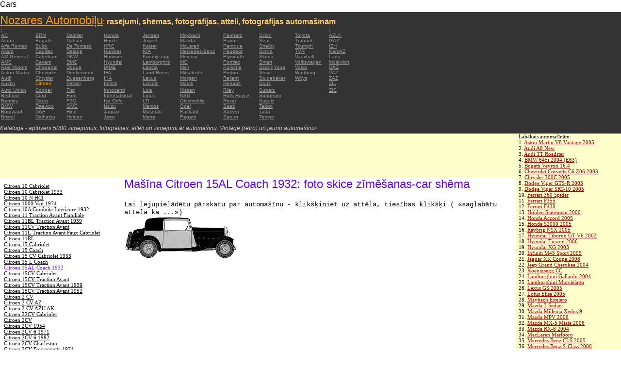

--- FILE ---
content_type: text/html; charset=UTF-8
request_url: https://autoautomobiles.narod.ru/latushskij/citroen/Citroen-15AL-Coach-1932/
body_size: 8254
content:

	<script type="text/javascript">new Image().src = "//counter.yadro.ru/hit;narodadst1?r"+escape(document.referrer)+(screen&&";s"+screen.width+"*"+screen.height+"*"+(screen.colorDepth||screen.pixelDepth))+";u"+escape(document.URL)+";"+Date.now();</script>
	<script type="text/javascript">new Image().src = "//counter.yadro.ru/hit;narod_desktop_ad?r"+escape(document.referrer)+(screen&&";s"+screen.width+"*"+screen.height+"*"+(screen.colorDepth||screen.pixelDepth))+";u"+escape(document.URL)+";"+Date.now();</script><script type="text/javascript" src="//autoautomobiles.narod.ru/.s/src/jquery-3.3.1.min.js"></script><script type="text/javascript" src="//s256.ucoz.net/cgi/uutils.fcg?a=uSD&ca=2&ug=999&isp=0&r=0.374250382400124"></script>
<html><head>
<title>Mašīna  Citroen 15AL Coach 1932: attēlu sīktēlu tēlu skaitlis zīmēšanas bildes schematize automašīnas</title>
<meta name="description" content="Direktorijs - aptuveni 5000 automašīnām">
<style type="text/css">
<!--
body {
	margin: 0px;
	font-family: Arial, Helvetica, sans-serif;
	color: #000000;
}
a:link {
	color: #999999;
}
a:visited {
	color: #666666;
}
a:hover {
	text-decoration: none;
	color: #FF9900;
}
.menu2 a:link {
	color: #000000;
}
.menu2 a:visited {
	color: #999999;
}
.menu2 a:hover {
	text-decoration: none;
	color: #6600FF;
}
.company a:link {
	color: #0066CC;
}
.company a:visited {
	color: #6600FF;
	text-decoration: none;
}
.company a:hover {
	text-decoration: none;
	color: #6600FF;
}
.best-avto a:link {
	color: #990000;
}
.best-avto a:visited {
	color: #FF9900;
}
.best-avto a:hover {
	text-decoration: none;
	color: #990000;
}
.menu1 {
	font-size: 10px;
	font-family: Verdana, Arial, Helvetica, sans-serif;
	padding-left: 2px;
	background-color: #333333;
	color: #FF9900;
}
.menu2 {
	font-family: "Times New Roman", Times, serif;
	padding-left: 8px;
	width: 230px;
	font-size: 11px;
	color: #6600FF;
}
.copy {
	font-family: Verdana, Arial, Helvetica, sans-serif;
	font-size: 10px;
	padding: 4px;
	font-style: italic;
}
h2 {
	font-family: Arial, Helvetica, sans-serif;
	font-weight: 100;
	color: #6600FF;
}
.skachatj {
	font-family: "Courier New", Courier, monospace;
	font-size: 14px;
}
em {
	font-size: 12px;
	color: #CCCCCC;
}
textarea {
	font-family: Verdana, Arial, Helvetica, sans-serif;
	font-size: 10px;
	height: 88px;
	width: 170px;
	margin: 0px;
	padding: 0px;
	background-color: #D1D1E9;
}
.company {
	font-family: Arial, Helvetica, sans-serif;
	font-size: 16px;
}
.best-avto {
	font-family: Tahoma;
	font-size: 11px;
	padding-left: 5px;
}
-->
</style>
</head>

<body>
<table width="100%" height="100%" border="0" cellspacing="0" cellpadding="0">
  <tr>
    <td height="25" colspan="3" align="left" valign="top">
      <table width="100%" border="0" cellspacing="0" cellpadding="0">
        <tr>
          <td>Cars&nbsp;</td>
          <td><script type="text/javascript"><!--
google_ad_client = "pub-5537897043066332";
/* 728x15, 12.05.09, r01 */
google_ad_slot = "8016383170";
google_ad_width = 728;
google_ad_height = 15;
//-->
</script>
<script type="text/javascript"
src="http://pagead2.googlesyndication.com/pagead/show_ads.js">
</script>&nbsp;</td>
        </tr>
      </table>      </td>
  </tr>
  <tr>
    <td height="250" colspan="3" align="left" valign="top">
	
	<table width="100%" height="250" border="0" cellspacing="0" cellpadding="0">
      <tr>
        <td width="800" bgcolor="#333333"><a href="/latushskij/" title="Nozares Automobiļu: rasējumi, shēmas, fotogrāfijas, attēli, fotogrāfijas automašīnām"><font size="+2" color="#FF9900">Nozares Automobiļu</font></a><font color="#FFCC66">: <strong>rasējumi, shēmas, fotogrāfijas, attēli, fotogrāfijas automašīnām</strong></font>
		  <table width="800" border="0" cellspacing="0" cellpadding="0">
          <tr>
            <td colspan="9" align="left" valign="top" class="menu1">:</td>
            <td align="left" valign="top" class="menu1">: </td>
          </tr>
          <tr>
            <td width="73" align="left" valign="top" class="menu1"><a href="/latushskij/ac/" title="Auto Brands AC">AC</a></td>
            <td width="64" align="left" valign="top" class="menu1"><a href="/latushskij/brm/" title="Auto Brands BRM">BRM</a></td>
            <td width="76" align="left" valign="top" class="menu1"><a href="/latushskij/daimler/" title="Auto Brands Daimler">Daimler</a></td>
            <td width="79" align="left" valign="top" class="menu1"><a href="/latushskij/honda/" title="Auto Brands Honda">Honda</a></td>
            <td width="76" align="left" valign="top" class="menu1"><a href="/latushskij/jensen/" title="Auto Brands Jensen">Jensen</a></td>
            <td width="89" align="left" valign="top" class="menu1"><a href="/latushskij/maybach/" title="Auto Brands Maybach">Maybach</a></td>
            <td width="74" align="left" valign="top" class="menu1"><a href="/latushskij/panhard/" title="Auto Brands Panhard">Panhard</a></td>
            <td width="73" align="left" valign="top" class="menu1"><a href="/latushskij/scion/" title="Auto Brands Scion">Scion</a></td>
            <td width="69" align="left" valign="top" class="menu1"><a href="/latushskij/toyota/"  title="Auto Brands Toyota">Toyota</a></td>
            <td width="127" align="left" valign="top" class="menu1"><a href="/latushskij/azlk/" title="Auto Brands AZLK">AZLK</a></td>
          </tr>
          <tr>
            <td width="73" align="left" valign="top" class="menu1"><a href="/latushskij/acura/" title="Auto Brands Acura">Acura</a></td>
            <td width="64" align="left" valign="top" class="menu1"><a href="/latushskij/bugatti/" title="Auto Brands Bugatti">Bugatti</a></td>
            <td width="76" align="left" valign="top" class="menu1"><a href="/latushskij/datsun/" title="Auto Brands Datsun">Datsun</a></td>
            <td width="79" align="left" valign="top" class="menu1"><a href="/latushskij/horch/" title="Auto Brands Horch">Horch</a></td>
            <td width="76" align="left" valign="top" class="menu1"><a href="/latushskij/jowett/" title="Auto Brands Jowett">Jowett</a></td>
            <td width="89" align="left" valign="top" class="menu1"><a href="/latushskij/mazda/" title="Auto Brands Mazda">Mazda</a></td>
            <td width="74" align="left" valign="top" class="menu1"><a href="/latushskij/panoz/" title="Auto Brands Panoz">Panoz</a></td>
            <td width="73" align="left" valign="top" class="menu1"><a href="/latushskij/seat/"  title="Auto Brands Seat">Seat</a></td>
            <td width="69" align="left" valign="top" class="menu1"><a href="/latushskij/trabant/" title="Auto Brands Trabant">Trabant</a></td>
            <td width="127" align="left" valign="top" class="menu1"><a href="/latushskij/gaz/" title="Auto Brands GAZ">GAZ</a></td>
          </tr>
          <tr>
            <td width="73" align="left" valign="top" class="menu1"><a href="/latushskij/alfa-romeo/" title="Auto Brands Alfa Romeo">Alfa Romeo</a></td>
            <td width="64" align="left" valign="top" class="menu1"><a href="/latushskij/buick/" title="Auto Brands Buick">Buick</a></td>
            <td width="76" align="left" valign="top" class="menu1"><a href="/latushskij/de-tomaso/" title="Auto Brands De   Tomaso">De   Tomaso</a></td>
            <td width="79" align="left" valign="top" class="menu1"><a href="/latushskij/hrg/" title="Auto Brands HRG">HRG</a></td>
            <td width="76" align="left" valign="top" class="menu1"><a href="/latushskij/kaiser/" title="Auto Brands Kaiser">Kaiser</a></td>
            <td width="89" align="left" valign="top" class="menu1"><a href="/latushskij/mclaren/"  title="Auto Brands McLaren">McLaren</a></td>
            <td width="74" align="left" valign="top" class="menu1"><a href="/latushskij/perodua/" title="Auto Brands Perodua">Perodua</a></td>
            <td width="73" align="left" valign="top" class="menu1"><a href="/latushskij/shelby/" title="Auto Brands Shelby">Shelby</a></td>
            <td width="69" align="left" valign="top" class="menu1"><a href="/latushskij/triumph/" title="Auto Brands Triumph">Triumph</a></td>
            <td width="127" align="left" valign="top" class="menu1"><a href="/latushskij/izh/" title="Auto Brands IZH">IZH</a></td>
          </tr>
          <tr>
            <td width="73" align="left" valign="top" class="menu1"><a href="/latushskij/allard/" title="Auto Brands Allard">Allard</a></td>
            <td width="64" align="left" valign="top" class="menu1"><a href="/latushskij/cadillac/" title="Auto Brands Cadillac">Cadillac</a></td>
            <td width="76" align="left" valign="top" class="menu1"><a href="/latushskij/delage/" title="Auto Brands Delage">Delage</a></td>
            <td width="79" align="left" valign="top" class="menu1"><a href="/latushskij/humber/" title="Auto Brands Humber">Humber</a></td>
            <td width="76" align="left" valign="top" class="menu1"><a href="/latushskij/kia/" title="Auto Brands KIA">KIA</a></td>
            <td width="89" align="left" valign="top" class="menu1"><a href="/latushskij/mercedes-benz/" title="Auto Brands Mercedes-Benz">Mercedes-Benz</a></td>
            <td width="74" align="left" valign="top" class="menu1"><a href="/latushskij/peugeot/" title="Auto Brands Peugeot">Peugeot</a></td>
            <td width="73" align="left" valign="top" class="menu1"><a href="/latushskij/simca/" title="Auto Brands Simca">Simca</a></td>
            <td width="69" align="left" valign="top" class="menu1"><a href="/latushskij/tvr/" title="Auto Brands TVR">TVR</a></td>
            <td width="127" align="left" valign="top" class="menu1"><a href="/latushskij/kamaz/" title="Auto Brands KamAZ">KamAZ</a></td>
          </tr>
          <tr>
            <td width="73" align="left" valign="top" class="menu1"><a href="/latushskij/am-general/" title="Auto Brands AM   General">AM   General</a></td>
            <td width="64" align="left" valign="top" class="menu1"><a href="/latushskij/caterham/" title="Auto Brands Caterham">Caterham</a></td>
            <td width="76" align="left" valign="top" class="menu1"><a href="/latushskij/dkw/" title="Auto Brands DKW">DKW</a></td>
            <td width="79" align="left" valign="top" class="menu1"><a href="/latushskij/hummer/" title="Auto Brands Hummer">Hummer</a></td>
            <td width="76" align="left" valign="top" class="menu1"><a href="/latushskij/koenigsegg/" title="Auto Brands Koenigsegg">Koenigsegg</a></td>
            <td width="89" align="left" valign="top" class="menu1"><a href="/latushskij/mercury/" title="Auto Brands Mercury">Mercury</a></td>
            <td width="74" align="left" valign="top" class="menu1"><a href="/latushskij/plymouth/" title="Auto Brands Plymouth">Plymouth</a></td>
            <td width="73" align="left" valign="top" class="menu1"><a href="/latushskij/skoda/" title="Auto Brands Skoda">Skoda</a></td>
            <td width="69" align="left" valign="top" class="menu1"><a href="/latushskij/vauxhall/" title="Auto Brands Vauxhall">Vauxhall</a></td>
            <td width="127" align="left" valign="top" class="menu1"><a href="/latushskij/lada/" title="Auto Brands Lada">Lada</a></td>
          </tr>
          <tr>
            <td width="73" align="left" valign="top" class="menu1"><a href="/latushskij/amc/" title="Auto Brands AMC">AMC</a></td>
            <td width="64" align="left" valign="top" class="menu1"><a href="/latushskij/cavaro/" title="Auto Brands Cavaro">Cavaro</a></td>
            <td width="76" align="left" valign="top" class="menu1"><a href="/latushskij/dmc/" title="Auto Brands DMC">DMC</a></td>
            <td width="79" align="left" valign="top" class="menu1"><a href="/latushskij/hyundai/" title="Auto Brands Hyundai">Hyundai</a></td>
            <td width="76" align="left" valign="top" class="menu1"><a href="/latushskij/lamborghini/" title="Auto Brands Lamborghini">Lamborghini</a></td>
            <td width="89" align="left" valign="top" class="menu1"><a href="/latushskij/mg/" title="Auto Brands MG">MG</a></td>
            <td width="74" align="left" valign="top" class="menu1"><a href="/latushskij/pontiac/" title="Auto Brands Pontiac">Pontiac</a></td>
            <td width="73" align="left" valign="top" class="menu1"><a href="/latushskij/smart/" title="Auto Brands Smart">Smart</a></td>
            <td width="69" align="left" valign="top" class="menu1"><a href="/latushskij/volkswagen/" title="Auto Brands Volkswagen">Volkswagen</a></td>
            <td width="127" align="left" valign="top" class="menu1"><a href="/latushskij/moskvich/" title="Auto Brands Moskvich">Moskvich</a></td>
          </tr>
          <tr>
            <td width="73" align="left" valign="top" class="menu1"><a href="/latushskij/asia-motors/" title="Auto Brands Asia   Motors">Asia   Motors</a></td>
            <td width="64" align="left" valign="top" class="menu1"><a href="/latushskij/chaparral/" title="Auto Brands Chaparral">Chaparral</a></td>
            <td width="76" align="left" valign="top" class="menu1"><a href="/latushskij/dodge/" title="Auto Brands Dodge">Dodge</a></td>
            <td width="79" align="left" valign="top" class="menu1"><a href="/latushskij/iame/" title="Auto Brands IAME">IAME</a></td>
            <td width="76" align="left" valign="top" class="menu1"><a href="/latushskij/lancia/" title="Auto Brands Lancia">Lancia</a></td>
            <td width="89" align="left" valign="top" class="menu1"><a href="/latushskij/mini/" title="Auto Brands Mini">Mini</a></td>
            <td width="74" align="left" valign="top" class="menu1"><a href="/latushskij/porsche/" title="Auto Brands Porsche">Porsche</a></td>
            <td width="73" align="left" valign="top" class="menu1"><a href="/latushskij/ssangyong/" title="Auto Brands SsangYong">SsangYong</a></td>
            <td width="69" align="left" valign="top" class="menu1"><a href="/latushskij/volvo/" title="Auto Brands Volvo">Volvo</a></td>
            <td width="127" align="left" valign="top" class="menu1"><a href="/latushskij/uaz/" title="Auto Brands UAZ">UAZ</a></td>
          </tr>
          <tr>
            <td width="73" align="left" valign="top" class="menu1"><a href="/latushskij/aston-martin/" title="Auto Brands Aston Martin">Aston   Martin</a></td>
            <td width="64" align="left" valign="top" class="menu1"><a href="/latushskij/chevrolet/" title="Auto Brands Chevrolet ">Chevrolet</a></td>
            <td width="76" align="left" valign="top" class="menu1"><a href="/latushskij/donkervoort/" title="Auto Brands Donkervoort">Donkervoort</a></td>
            <td width="79" align="left" valign="top" class="menu1"><a href="/latushskij/ifa/" title="Auto Brands IFA">IFA</a></td>
            <td width="76" align="left" valign="top" class="menu1"><a href="/latushskij/land-rover/" title="Auto Brands Land Rover">Land   Rover</a></td>
            <td width="89" align="left" valign="top" class="menu1"><a href="/latushskij/mitsubishi/" title="Auto Brands Mitsubishi">Mitsubishi</a></td>
            <td width="74" align="left" valign="top" class="menu1"><a href="/latushskij/proton/" title="Auto Brands Proton">Proton</a></td>
            <td width="73" align="left" valign="top" class="menu1"><a href="/latushskij/steyr/" title="Auto Brands Steyr">Steyr</a></td>
            <td width="69" align="left" valign="top" class="menu1"><a href="/latushskij/wartburg/" title="Auto Brands Wartburg">Wartburg</a></td>
            <td width="127" align="left" valign="top" class="menu1"><a href="/latushskij/vaz/" title="Auto Brands VAZ">VAZ</a></td>
          </tr>
          <tr>
            <td width="73" align="left" valign="top" class="menu1"><a href="/latushskij/audi/" title="Auto Brands Audi">Audi</a></td>
            <td width="64" align="left" valign="top" class="menu1"><a href="/latushskij/chrysler/" title="Auto Brands Chrysler">Chrysler</a></td>
            <td width="76" align="left" valign="top" class="menu1"><a href="/latushskij/duesenberg/" title="Auto Brands Duesenberg">Duesenberg</a></td>
            <td width="79" align="left" valign="top" class="menu1"><a href="/latushskij/ika/" title="Auto Brands IKA">IKA</a></td>
            <td width="76" align="left" valign="top" class="menu1"><a href="/latushskij/lexus/" title="Auto Brands Lexus">Lexus</a></td>
            <td width="89" align="left" valign="top" class="menu1"><a href="/latushskij/morgan/" title="Auto Brands Morgan">Morgan</a></td>
            <td width="74" align="left" valign="top" class="menu1"><a href="/latushskij/reliant/" title="Auto Brands Reliant">Reliant</a></td>
            <td width="73" align="left" valign="top" class="menu1"><a href="/latushskij/studebaker/" title="Auto Brands Studebaker">Studebaker</a></td>
            <td width="69" align="left" valign="top" class="menu1"><a href="/latushskij/willys/" title="Auto Brands Willys">Willys</a></td>
            <td width="127" align="left" valign="top" class="menu1"><a href="/latushskij/zaz/" title="Auto Brands ZAZ">ZAZ</a></td>
          </tr>
          <tr>
            <td width="73" height="14" align="left" valign="top" class="menu1"><a href="/latushskij/austin/" title="Auto Brands Austin">Austin</a></td>
            <td width="64" align="left" valign="top" class="menu1">Citroen</td>
            <td width="76" align="left" valign="top" class="menu1"><a href="/latushskij/ferrari/" title="Auto Brands Ferrari">Ferrari</a></td>
            <td width="79" align="left" valign="top" class="menu1"><a href="/latushskij/infiniti/" title="Auto Brands Infiniti">Infiniti</a></td>
            <td width="76" align="left" valign="top" class="menu1"><a href="/latushskij/lincoln/" title="Auto Brands Lincoln">Lincoln</a></td>
            <td width="89" align="left" valign="top" class="menu1"><a href="/latushskij/morris/" title="Auto Brands Morris">Morris</a></td>
            <td width="74" align="left" valign="top" class="menu1"><a href="/latushskij/renault/" title="Auto Brands Renault">Renault</a></td>
            <td width="73" align="left" valign="top" class="menu1"><a href="/latushskij/stutz/" title="Auto Brands Stutz">Stutz</a></td>
            <td align="left" valign="top"></td>
            <td width="127" align="left" valign="top" class="menu1"><a href="/latushskij/zil/" title="Auto Brands ZIL">ZIL</a></td>
          </tr>
          <tr>
            <td width="73" align="left" valign="top" class="menu1"><a href="/latushskij/auto-union/" title="Auto Brands Auto   Union">Auto   Union</a></td>
            <td width="64" align="left" valign="top" class="menu1"><a href="/latushskij/cooper/" title="Auto Brands Cooper ">Cooper</a></td>
            <td width="76" align="left" valign="top" class="menu1"><a href="/latushskij/fiat/" title="Auto Brands Fiat">Fiat</a></td>
            <td width="79" align="left" valign="top" class="menu1"><a href="/latushskij/innocenti/" title="Auto Brands Innocenti">Innocenti</a></td>
            <td width="76" align="left" valign="top" class="menu1"><a href="/latushskij/lola/" title="Auto Brands Lola">Lola</a></td>
            <td width="89" align="left" valign="top" class="menu1"><a href="/latushskij/nissan/" title="Auto Brands Nissan">Nissan</a></td>
            <td width="74" align="left" valign="top" class="menu1"><a href="/latushskij/riley/" title="Auto Brands Riley">Riley</a></td>
            <td width="73" align="left" valign="top" class="menu1"><a href="/latushskij/subaru/" title="Auto Brands Subaru">Subaru</a></td>
            <td align="left" valign="top"></td>
            <td width="127" align="left" valign="top" class="menu1"><a href="/latushskij/zis/" title="Auto Brands ZIS">ZIS</a></td>
          </tr>
          <tr>
            <td width="73" align="left" valign="top" class="menu1"><a href="/latushskij/bedford/" title="Auto Brands Bedford">Bedford</a></td>
            <td width="64" align="left" valign="top" class="menu1"><a href="/latushskij/cord/" title="Auto Brands Cord">Cord</a></td>
            <td width="76" align="left" valign="top" class="menu1"><a href="/latushskij/ford/" title="Auto Brands Ford">Ford</a></td>
            <td width="79" align="left" valign="top" class="menu1"><a href="/latushskij/international/" title="Auto Brands International">International</a></td>
            <td width="76" align="left" valign="top" class="menu1"><a href="/latushskij/lotus/" title="Auto Brands Lotus">Lotus</a></td>
            <td width="89" align="left" valign="top" class="menu1"><a href="/latushskij/nsu/" title="Auto Brands NSU">NSU</a></td>
            <td width="74" align="left" valign="top" class="menu1"><a href="/latushskij/rolls_royce/" title="Auto Brands Rolls-Royce">Rolls-Royce</a></td>
            <td width="73" align="left" valign="top" class="menu1"><a href="/latushskij/sunbeam/" title="Auto Brands Sunbeam">Sunbeam</a></td>
            <td align="left" valign="top"></td>
            <td align="left" valign="top"></td>
          </tr>
          <tr>
            <td width="73" align="left" valign="top" class="menu1"><a href="/latushskij/bentley/" title="Auto Brands Bentley">Bentley</a></td>
            <td width="64" align="left" valign="top" class="menu1"><a href="/latushskij/dacia/" title="Auto Brands Dacia">Dacia</a></td>
            <td width="76" align="left" valign="top" class="menu1"><a href="/latushskij/fso/" title="Auto Brands FSO">FSO</a></td>
            <td width="79" align="left" valign="top" class="menu1"><a href="/latushskij/iso-grifo/" title="Auto Brands Iso   Grifo">Iso   Grifo</a></td>
            <td width="76" align="left" valign="top" class="menu1"><a href="/latushskij/london-taxi/" title="Auto Brands LTI">LTI</a></td>
            <td width="89" align="left" valign="top" class="menu1"><a href="/latushskij/oldsmobile/" title="Auto Brands Oldsmobile">Oldsmobile</a></td>
            <td width="74" align="left" valign="top" class="menu1"><a href="/latushskij/rover/" title="Auto Brands Rover">Rover</a></td>
            <td width="73" align="left" valign="top" class="menu1"><a href="/latushskij/suzuki/" title="Auto Brands Suzuki">Suzuki</a></td>
            <td align="left" valign="top"></td>
            <td align="left" valign="top"></td>
          </tr>
          <tr>
            <td width="73" align="left" valign="top" class="menu1"><a href="/latushskij/bmw/" title="Auto Brands BMW">BMW</a></td>
            <td width="64" align="left" valign="top" class="menu1"><a href="/latushskij/daewoo/" title="Auto Brands Daewoo">Daewoo</a></td>
            <td width="76" align="left" valign="top" class="menu1"><a href="/latushskij/gmc/" title="Auto Brands GMC">GMC</a></td>
            <td width="79" align="left" valign="top" class="menu1"><a href="/latushskij/isuzu/" title="Auto Brands Isuzu">Isuzu</a></td>
            <td width="76" align="left" valign="top" class="menu1"><a href="/latushskij/marcos/" title="Auto Brands Marcos">Marcos</a></td>
            <td width="89" align="left" valign="top" class="menu1"><a href="/latushskij/opel/" title="Auto Brands Opel">Opel</a></td>
            <td width="74" align="left" valign="top" class="menu1"><a href="/latushskij/saab/" title="Auto Brands Saab">Saab</a></td>
            <td width="73" align="left" valign="top" class="menu1"><a href="/latushskij/talbot/" title="Auto Brands Talbot">Talbot</a></td>
            <td align="left" valign="top"></td>
            <td align="left" valign="top"></td>
          </tr>
          <tr>
            <td width="73" align="left" valign="top" class="menu1"><a href="/latushskij/borgward/" title="Auto Brands Borgward">Borgward</a></td>
            <td width="64" align="left" valign="top" class="menu1"><a href="/latushskij/daf/" title="Auto Brands DAF">DAF</a></td>
            <td width="76" align="left" valign="top" class="menu1"><a href="/latushskij/hino/" title="Auto Brands Hino">Hino</a></td>
            <td width="79" align="left" valign="top" class="menu1"><a href="/latushskij/jaguar/" title="Auto Brands Jaguar">Jaguar</a></td>
            <td width="76" align="left" valign="top" class="menu1"><a href="/latushskij/maserati/" title="Auto Brands Maserati">Maserati</a></td>
            <td width="89" align="left" valign="top" class="menu1"><a href="/latushskij/packard/" title="Auto Brands Packard">Packard</a></td>
            <td width="74" align="left" valign="top" class="menu1"><a href="/latushskij/saleen/" title="Auto Brands Saleen">Saleen</a></td>
            <td width="73" align="left" valign="top" class="menu1"><a href="/latushskij/tatra/" title="Auto Brands Tatra">Tatra</a></td>
            <td align="left" valign="top"></td>
            <td align="left" valign="top"></td>
          </tr>
          <tr>
            <td width="73" align="left" valign="top" class="menu1"><a href="/latushskij/bristol/" title="Auto Brands Bristol">Bristol</a></td>
            <td width="64" align="left" valign="top" class="menu1"><a href="/latushskij/daihatsu/" title="Auto Brands Daihatsu">Daihatsu</a></td>
            <td width="76" align="left" valign="top" class="menu1"><a href="/latushskij/holden/" title="Auto Brands Holden">Holden</a></td>
            <td width="79" align="left" valign="top" class="menu1"><a href="/latushskij/jeep/" title="Auto Brands Jeep ">Jeep</a></td>
            <td width="76" align="left" valign="top" class="menu1"><a href="/latushskij/matra/" title="Auto Brands Matra">Matra</a></td>
            <td width="89" align="left" valign="top" class="menu1"><a href="/latushskij/pagani/" title="Auto Brands Pagani">Pagani</a></td>
            <td width="74" align="left" valign="top" class="menu1"><a href="/latushskij/saturn/" title="Auto Brands Saturn">Saturn</a></td>
            <td width="73" align="left" valign="top" class="menu1"><a href="/latushskij/tempo/" title="Auto Brands Tempo">Tempo</a></td>
            <td align="left" valign="top"></td>
            <td align="left" valign="top"></td>
          </tr>
          <tr>
            <td align="left" valign="top" class="menu1">&nbsp;</td>
            <td align="left" valign="top" class="menu1">&nbsp;</td>
            <td align="left" valign="top" class="menu1">&nbsp;</td>
            <td align="left" valign="top" class="menu1">&nbsp;</td>
            <td align="left" valign="top" class="menu1">&nbsp;</td>
            <td align="left" valign="top" class="menu1">&nbsp;</td>
            <td align="left" valign="top" class="menu1">&nbsp;</td>
            <td align="left" valign="top" class="menu1">&nbsp;</td>
            <td align="left" valign="top"></td>
            <td align="left" valign="top"></td>
          </tr>
        </table>	
		  <em>Kataloga - aptuveni 5000 zīmējumus, fotogrāfijas, attēli un zīmējumi ar automašīnu: Vintage (retro) un jauno automašīnu!</em></td>
        <td align="center" valign="top" bgcolor="#333333"><script type="text/javascript"><!--
google_ad_client = "pub-5537897043066332";
/* 336x280, 12.05.09, r02 */
google_ad_slot = "9181752247";
google_ad_width = 336;
google_ad_height = 280;
//-->
</script>
<script type="text/javascript"
src="http://pagead2.googlesyndication.com/pagead/show_ads.js">
</script></td>
      </tr>
    </table>	</td>
  </tr>
  <tr>
    <td align="left" valign="top" height="90" bgcolor="FFFFCC"><script type="text/javascript"><!--
google_ad_client = "pub-5537897043066332";
/* 180x90, 12.05.09, r03 */
google_ad_slot = "5517127353";
google_ad_width = 180;
google_ad_height = 90;
//-->
</script>
<script type="text/javascript"
src="http://pagead2.googlesyndication.com/pagead/show_ads.js">
</script>&nbsp;</td>
    <td  width="750" align="left" valign="top" bgcolor="FFFFCC"><script type="text/javascript"><!--
google_ad_client = "pub-5537897043066332";
/* 728x90, 12.05.09, r04 */
google_ad_slot = "3900506634";
google_ad_width = 728;
google_ad_height = 90;
//-->
</script>
<script type="text/javascript"
src="http://pagead2.googlesyndication.com/pagead/show_ads.js">
</script>&nbsp;</td>
    <td width="200" rowspan="2" align="left" valign="top">
      <table width="100%" border="0" cellspacing="0" cellpadding="0">
        <tr>
          <td height="90" align="right" valign="top" bgcolor="FFFFCC"><table width="100%" border="0" cellspacing="0" cellpadding="0" class="best-avto">
              <tr>
                <td>Labākais automašīnām:</td>
              </tr>
              <tr>
                <td>1. <A href="/latushskij/aston-martin/Aston-Martin-V8-Vantage-2005/">Aston Martin V8 Vantage   2005</A><br>
				2. <a href="/latushskij/audi/Audi-A8-New/">Audi A8 New</a><br>
				3. <A href="/latushskij/audi/Audi-TT-Roadster/">Audi TT Roadster</A><br>
				4. <a href="/latushskij/bmw/BMW-645i-2004-E63/">BMW 645i 2004 (E63) </a><br>
				5. <A href="/latushskij/bugatti/Bugatti-Veyron-16-4/">Bugatti Veyron 16.4</A><br>
				6. <A href="/latushskij/chevrolet/Chevrolet-Corvette-C6-Z06-2003/">Chevrolet Corvette C6   Z06 2003</A> <br>
				7. <A href="/latushskij/chrysler/Chrysler-300C-2005/">Chrysler 300C 2005</A> <br>
				8. <A href="/latushskij/dodge/Dodge-Viper-GTS-R-2003/">Dodge Viper GTS-R 2003</A> <br>
				9. <A href="/latushskij/dodge/Dodge-Viper-SRT-10-2005/">Dodge Viper SRT-10 2005</A> <BR>
                10. <A href="/latushskij/ferrari/Ferrari-360-Spider/">Ferrari 360 Spider</A><br>
				11. <A href="/latushskij/ferrari/Ferrari-F355/">Ferrari F355</A> <br>
				12. <A href="/latushskij/ferrari/Ferrari-F430/">Ferrari F430</A> <br>
				13. <A href="/latushskij/holden/Holden-Statesman-2006/">Holden Statesman 2006 </A><br>
				14. <A href="/latushskij/honda/Honda-Accord-2005/">Honda Accord 2005</A><br>
				15. <A href="/latushskij/honda/Honda-S2000-2005/">Honda S2000 2005 </A><br>
				16. <A href="/latushskij/honda/Raybrig-NSX-2005/">Raybrig NSX 2005</A><br>
				17. <A href="/latushskij/hyundai/Hyundai-Tiburon-GT-V6-2002/">Hyundai Tiburon GT V6 2002</A><br>
				18. <A href="/latushskij/hyundai/Hyundai-Tuscon-2006/">Hyundai Tuscon 2006</A> <br>
				19. <A href="/latushskij/hyundai/Hyundai-XG-2003/">Hyundai XG 2003</A><br>
				20. <A href="/latushskij/infiniti/Infiniti-M45-Sport-2005/">Infiniti M45 Sport 2005</A><br>
				21. <A href="/latushskij/jaguar/Jaguar-XK-Coupe-2006/">Jaguar XK Coupe 2006</A> <br>
				22. <A href="/latushskij/jeep/Jeep-Grand-Cherokee-2004/">Jeep Grand Cherokee 2004</A> <br>
				23. <A href="/latushskij/koenigsegg/Koenigsegg-CC/">Koenigsegg CC</A> <br>
				24. <A href="/latushskij/lamborghini/Lamborghini-Gallardo-2004/">Lamborghini Gallardo   2004</A><br>
				25. <A href="/latushskij/lamborghini/Lamborghini-Murcielago/">Lamborghini Murcielago</A> <br>
				26. <A href="/latushskij/lexus/Lexus-GS-2005/">Lexus GS 2005</A><br>
				27. <A href="/latushskij/lotus/Lotus-Elise-2005/">Lotus Elise 2005</A><br>
				28. <A href="/latushskij/maybach/Maybach-Exelero/">Maybach   Exelero</A><br>
				29. <A href="/latushskij/mazda/Mazda-3-Sedan/">Mazda 3 Sedan</A><br>
				30. <A href="/latushskij/mazda/Mazda-Millenia-Xedos-9/">Mazda Millenia Xedos 9</A><br>
				31. <A href="/latushskij/mazda/Mazda-MPV-2006/">Mazda MPV 2006</A><br>
				32. <A href="/latushskij/mazda/Mazda-MX-5-Miata-2006/">Mazda MX-5 Miata 2006</A><br>
				33. <A href="/latushskij/mazda/Mazda-RX-8-2004/">Mazda RX-8 2004</A><br>
				34. <A href="/latushskij/mclaren/MacLaren-Marlboro/">MacLaren Marlboro</A> <br>
				35. <A href="/latushskij/mercedes-benz/Mercedes-Benz-CLS-2005/">Mercedes Benz CLS 2005</A> <br>
				36. <A href="/latushskij/mercedes-benz/Mercedes-Benz-S-Class-2006/">Mercedes Benz S-Class   2006</A><br>
				37. <A href="/latushskij/mercedes-benz/Mercedes-Benz-S500-2006/">Mercedes Benz S500 2006</A> <br>
				38. <A href="/latushskij/mitsubishi/Mitsubishi-Eclipse-Coupe/">Mitsubishi Eclipse Coupe </A><br>
				39. <A href="/latushskij/nissan/Nissan-350Z-35th-Anniversary-2005/">Nissan 350Z 35th   Anniversary 2005</A> <br>
				40. <A href="/latushskij/nissan/Nissan-Skyline-R34-GTR/">Nissan Skyline R34 GTR</A><br>
				41. <A href="/latushskij/nissan/Nissan-Skyline-V35-350GT-2003/">Nissan Skyline V35 350GT   2003</A> <br>
				42. <A href="/latushskij/pagani/Pagani-Zonda-F/">Pagani Zonda F</A><br>
				43. <A href="/latushskij/porsche/Porsche-Carrera-GT-2004/">Porsche Carrera GT 2004</A><br>
				44. <A href="/latushskij/porsche/Porsche-Cayman-S-2006/">Porsche Cayman S 2006</A> <br>
				45. <A href="/latushskij/rolls_royce/Rolls-Royce-Phantom-2004/">Rolls-Royce Phantom 2004</A> <br>
				46. <A href="/latushskij/saleen/Saleen-S7-2003/index.html">Saleen S7 2003</A><br>
				47. <A href="/latushskij/suzuki/Suzuki-Cappuccino/">Suzuki Cappuccino</A><br>
				48. <A href="/latushskij/toyota/Toyota-Camry-2006/">Toyota Camry 2006</A> <br>
				49. <A href="/latushskij/toyota/Toyota-Camry-XLE-2003/">Toyota Camry XLE 2003</A> <br>
				50. <A href="/latushskij/lada/Lada-110/">Lada 110</A><p></p></td>
              </tr>
            </table>&nbsp;</td>
        </tr>
        <tr>
          <td align="right" class="copy">Lietojot attēli transportlīdzekļu vietā atsauci atpakaļ uz katalogs:
            <form name="form1" method="post" action=""><label><textarea name="textarea">&lt;a href='http://autoautomobiles.narod.ru/latushskij/'&gt;Nozares Automobiļu&lt;/a&gt;</textarea></label></form><a href="mailto:autoautomobiles@yandex.ru">Visas tiesības uz vietni pieder man</a>.<br><em><a href="/">Cars</a></em>.<br> &copy; 2009.<br><!--LiveInternet counter--><script type="text/javascript">document.write("<a href='http://www.liveinternet.ru/click' target=_blank><img src='http://counter.yadro.ru/hit?t41.1;r" + escape(document.referrer) + ((typeof(screen)=="undefined")?"":";s"+screen.width+"*"+screen.height+"*"+(screen.colorDepth?screen.colorDepth:screen.pixelDepth)) + ";u" + escape(document.URL) + ";" + Math.random() + "' border=0 width=31 height=31 alt='' title='LiveInternet'><\/a>")</script><!--/LiveInternet--></td>
        </tr>
      </table></td>
  </tr>
  <tr>
    <td width="262" align="left" valign="top" class="menu2" height="888"><br>
<a href="/latushskij/citroen/Citroen-10-Cabriolet/">Citroen 10 Cabriolet</a> <br>
<a href="/latushskij/citroen/Citroen-10-Cabriolet-1933/">Citroen 10 Cabriolet 1933</a> <br>
<a href="/latushskij/citroen/Citroen-10-N-HCI/">Citroen 10 N HCI</a> <br>
<a href="/latushskij/citroen/Citroen-1000-Van-1974/">Citroen 1000 Van 1974</a> <br>
<a href="/latushskij/citroen/Citroen-10A-Conduite-Interieure-1932/">Citroen 10A Conduite Interieure 1932 </a><br>
<a href="/latushskij/citroen/Citroen-11-Traction-Avant-Familiale/">Citroen 11 Traction Avant Familiale</a> <br>
<a href="/latushskij/citroen/Citroen-11BL-Traction-Avant-1939/">Citroen 11BL Traction Avant 1939</a> <br>
<a href="/latushskij/citroen/Citroen-11CV-Traction-Avant/">Citroen 11CV Traction Avant </a><br>
<a href="/latushskij/citroen/Citroen-11L-Traction-Avant-Faux-Cabriolet/">Citroen 11L Traction Avant Faux Cabriolet</a> <br>
<a href="/latushskij/citroen/Citroen-11RL/">Citroen 11RL </a><br>
<a href="/latushskij/citroen/Citroen-15-Cabriolet/">Citroen 15 Cabriolet </a><br>
<a href="/latushskij/citroen/Citroen-15-Coach/">Citroen 15 Coach</a> <br>
<a href="/latushskij/citroen/Citroen-15-CV-Cabriolet-1933/">Citroen 15 CV Cabriolet 1933 </a><br>
<a href="/latushskij/citroen/Citroen-15-L-Coach/">Citroen 15 L Coach </a><br>Citroen 15AL Coach 1932 <br>
<a href="/latushskij/citroen/Citroen-15CV-Cabriolet/">Citroen 15CV Cabriolet</a><br>
<a href="/latushskij/citroen/Citroen-15CV-Traction-Avant/">Citroen 15CV Traction Avant</a> <br>
<a href="/latushskij/citroen/Citroen-15CV-Traction-Avant-1939/">Citroen 15CV Traction Avant 1939 </a><br>
<a href="/latushskij/citroen/Citroen-15CV-Traction-Avant-1952/">Citroen 15CV Traction Avant 1952 </a><br>
<a href="/latushskij/citroen/Citroen-2-CV/">Citroen 2 CV </a><br>
<a href="/latushskij/citroen/Citroen-2-CV-AZ/">Citroen 2 CV AZ </a><br>
<a href="/latushskij/citroen/Citroen-2-CV-AZU-AK/">Citroen 2 CV AZU AK</a> <br>
<a href="/latushskij/citroen/Citroen-22CV-Cabriolet/">Citroen 22CV Cabriolet</a> <br>
<a href="/latushskij/citroen/Citroen-2CV/">Citroen 2CV </a><br>
<a href="/latushskij/citroen/Citroen-2CV-1954/">Citroen 2CV 1954</a> <br>
<a href="/latushskij/citroen/Citroen-2CV-6-1971/">Citroen 2CV 6 1971 </a><br>
<a href="/latushskij/citroen/Citroen-2CV-6-1982/">Citroen 2CV 6 1982 </a><br>
<a href="/latushskij/citroen/Citroen-2CV-Charleston/">Citroen 2CV Charleston </a><br>
<a href="/latushskij/citroen/Citroen-2CV-Fourgonette-1974/">Citroen 2CV Fourgonette 1974 </a><br>
<a href="/latushskij/citroen/Citroen-2CV-Furgonnete-1962-Argentina/">Citroen 2CV Furgonnete 1962 Argentina </a><br>
<a href="/latushskij/citroen/Citroen-2CV6/">Citroen 2CV6</a> <br>
<a href="/latushskij/citroen/Citroen-2CV6-1974/">Citroen 2CV6 1974</a> <br>
<a href="/latushskij/citroen/Citroen-3CV-1979-Argentina-2CV-602cc/">Citroen 3CV 1979 Argentina (2CV 602cc) </a><br>
<a href="/latushskij/citroen/Citroen-5CV-Cabriolet/">Citroen 5CV Cabriolet</a> <br>
<a href="/latushskij/citroen/Citroen-5CV-Type-C-Torpedo-1922/">Citroen 5CV Type C Torpedo 1922</a> <br>
<a href="/latushskij/citroen/Citroen-5CV-Type-C3-Torpedo-1925/">Citroen 5CV Type C3 Torpedo 1925 </a><br>
<a href="/latushskij/citroen/Citroen-7A-Traction-Avant-1936/">Citroen 7A Traction Avant 1936</a> <br>
<a href="/latushskij/citroen/Citroen-7CV-S-Traction-Avant-Cabriolet/">Citroen 7CV S Traction Avant Cabriolet</a> <br>
<a href="/latushskij/citroen/Citroen-7CV-S-Traction-Avant-Cabriolet-1936/">Citroen 7CV S Traction Avant Cabriolet 1936</a> <br>
<a href="/latushskij/citroen/Citroen-7CV-Traction-Avant/">Citroen 7CV Traction Avant</a> <br>
<a href="/latushskij/citroen/Citroen-7CV-Traction-Avant-1938/">Citroen 7CV Traction Avant 1938</a> <br>

<a href="/latushskij/citroen/Citroen-Acadiane/">Citroen Acadiane</a> <br>
<a href="/latushskij/citroen/Citroen-Ami-6/">Citroen Ami 6</a> <br>
<a href="/latushskij/citroen/Citroen-Ami-6-1961/">Citroen Ami 6 1961</a> <br>
<a href="/latushskij/citroen/Citroen-Ami-6-Berline/">Citroen Ami 6 Berline </a><br>
<a href="/latushskij/citroen/Citroen-Ami-6-Break/">Citroen Ami 6 Break </a><br>
<a href="/latushskij/citroen/Citroen-Ami-6-Break-1964/">Citroen Ami 6 Break 1964 </a><br>
<a href="/latushskij/citroen/Citroen-Ami-8/">Citroen Ami 8 </a><br>
<a href="/latushskij/citroen/Citroen-Ami-8-1974/">Citroen Ami 8 1974</a> <br>
<a href="/latushskij/citroen/Citroen-Ami-8-Beak/">Citroen Ami 8 Beak</a> <br>
<a href="/latushskij/citroen/Citroen-Ami-8-Break-1972-Argentina/">Citroen Ami 8 Break 1972 Argentina </a><br>
<a href="/latushskij/citroen/Citroen-Ami-8-Break-1974/">Citroen Ami 8 Break 1974</a> <br>
<a href="/latushskij/citroen/Citroen-Ami-8-Commerciale-1975/">Citroen Ami 8 Commerciale 1975 </a><br>
<a href="/latushskij/citroen/Citroen-AX-1991/">Citroen AX 1991 </a><br>
<a href="/latushskij/citroen/Citroen-B14-Conduite-Interieure-1927/">Citroen B14 Conduite Interieure 1927</a> <br>
<a href="/latushskij/citroen/Citroen-B14-G-Cabriolet-1928/">Citroen B14 G Cabriolet 1928</a> <br>
<a href="/latushskij/citroen/Citroen-B2-Boulangere/">Citroen B2 Boulangere</a> <br>
<a href="/latushskij/citroen/Citroen-B2-Cabriolet/">Citroen B2 Cabriolet</a> <br>
<a href="/latushskij/citroen/Citroen-B2-Caddy-Sport/">Citroen B2 Caddy Sport</a> <br>
<a href="/latushskij/citroen/Citroen-B2-Caddy-Sport-1922/">Citroen B2 Caddy Sport 1922</a> <br>
<a href="/latushskij/citroen/Citroen-B2-Camionnette-Normande/">Citroen B2 Camionnette Normande</a> <br>
<a href="/latushskij/citroen/Citroen-B2-Commercialle/">Citroen B2 Commercialle </a><br>
<a href="/latushskij/citroen/Citroen-B2-Conduite-Interieure/">Citroen B2 Conduite Interieure </a><br>
<a href="/latushskij/citroen/Citroen-B2-Coupe-de-Ville/">Citroen B2 Coupe de Ville </a><br>
<a href="/latushskij/citroen/Citroen-B2-Coupe-de-Ville-1923/">Citroen B2 Coupe de Ville 1923</a> <br>
<a href="/latushskij/citroen/Citroen-B2-Landaulette-Taxi/">Citroen B2 Landaulette Taxi </a><br>
<a href="/latushskij/citroen/Citroen-B2-Torpedo/">Citroen B2 Torpedo</a> <br>
<a href="/latushskij/citroen/Citroen-Berlingo/">Citroen Berlingo</a> <br>
<a href="/latushskij/citroen/Citroen-Berlingo-2005/">Citroen Berlingo 2005</a> <br>
<a href="/latushskij/citroen/Citroen-Break-19-21/">Citroen Break 19 21 </a><br>
<a href="/latushskij/citroen/Citroen-BX/">Citroen BX </a><br>
<a href="/latushskij/citroen/Citroen-BX-Break/">Citroen BX Break</a> <br>
<a href="/latushskij/citroen/Citroen-C1-3-Door-2005/">Citroen C1 3-Door 2005</a> <br>
<a href="/latushskij/citroen/Citroen-C1-5-Door-2005/">Citroen C1 5-Door 2005 </a><br>

<a href="/latushskij/citroen/Citroen-C2/">Citroen C2 </a><br>
<a href="/latushskij/citroen/Citroen-C2-VTR/">Citroen C2 VTR</a> <br>
<a href="/latushskij/citroen/Citroen-C3/">Citroen C3</a> <br>
<a href="/latushskij/citroen/Citroen-C3-2005/">Citroen C3 2005</a> <br>
<a href="/latushskij/citroen/Citroen-C3-Pluriel/">Citroen C3 Pluriel</a> <br>
<a href="/latushskij/citroen/Citroen-C3-Pluriel-2003/">Citroen C3 Pluriel 2003 </a><br>
<a href="/latushskij/citroen/Citroen-C3-Pluriel-2005/">Citroen C3 Pluriel 2005 </a><br>
<a href="/latushskij/citroen/Citroen-C4/">Citroen C4</a> <br>
<a href="/latushskij/citroen/Citroen-C4-2-Door/">Citroen C4 2-Door</a><br>
<a href="/latushskij/citroen/Citroen-C4-2004/">Citroen C4 2004 </a><br>
<a href="/latushskij/citroen/Citroen-C4-4-Door/">Citroen C4 4-Door</a> <br>
<a href="/latushskij/citroen/Citroen-C4-Conduite-Interieure-1929/">Citroen C4 Conduite Interieure 1929</a> <br>
<a href="/latushskij/citroen/Citroen-C4-Conduite-Interiure-Commercial-1932/">Citroen C4 Conduite Interiure Commercial 1932</a> <br>
<a href="/latushskij/citroen/Citroen-C4-Coupe-2006/">Citroen C4 Coupe 2006</a> <br>
<a href="/latushskij/citroen/Citroen-C4-F-Familiale-1931/">Citroen C4 F Familiale 1931</a> <br>
<a href="/latushskij/citroen/Citroen-C4-G-Roadster/">Citroen C4 G Roadster</a> <br>
<a href="/latushskij/citroen/Citroen-C4-L-Berline-1932/">Citroen C4 L Berline 1932</a> <br>
<a href="/latushskij/citroen/Citroen-C4-Picasso-2007/">Citroen C4 Picasso 2007</a> <br>
<a href="/latushskij/citroen/Citroen-C4-Sedan/">Citroen C4 Sedan</a> <br>
<a href="/latushskij/citroen/Citroen-C4-Taxi-1933/">Citroen C4 Taxi (1933)</a> <br>
<a href="/latushskij/citroen/Citroen-C4-Torpedo-Commercial-1932/">Citroen C4 Torpedo Commercial 1932 </a><br>
<a href="/latushskij/citroen/Citroen-C4F-Taxi/">Citroen C4F Taxi</a> <br>
<a href="/latushskij/citroen/Citroen-C5/">Citroen C5 </a><br>
<a href="/latushskij/citroen/Citroen-C5-2006/">Citroen C5 2006</a> <br>
<a href="/latushskij/citroen/Citroen-C5-Break/">Citroen C5 Break</a> <br>
<a href="/latushskij/citroen/Citroen-C5-Break-2006/">Citroen C5 Break 2006</a> <br>
<a href="/latushskij/citroen/Citroen-C5-Estate/">Citroen C5 Estate </a><br>
<a href="/latushskij/citroen/Citroen-C6-2006/">Citroen C6 2006</a> <br>
<a href="/latushskij/citroen/Citroen-C6-G-ALU/">Citroen C6 G ALU</a> <br>
<a href="/latushskij/citroen/Citroen-C6-G-BDV/">Citroen C6 G BDV</a> <br>
<a href="/latushskij/citroen/Citroen-C6-G-Coach/">Citroen C6 G Coach </a><br>
<a href="/latushskij/citroen/Citroen-C6-GL-Familiale/">Citroen C6 GL Familiale</a> <br>
<a href="/latushskij/citroen/Citroen-C8/">Citroen C8 </a><br>
<a href="/latushskij/citroen/Citroen-C8-2006/">Citroen C8 2006</a> <br>
<a href="/latushskij/citroen/Citroen-CX/">Citroen CX </a><br>
<a href="/latushskij/citroen/Citroen-CX-1975/">Citroen CX 1975</a> <br>
<a href="/latushskij/citroen/Citroen-CX-1976/">Citroen CX 1976</a> <br>
<a href="/latushskij/citroen/Citroen-CX-1977/">Citroen CX 1977</a> <br>
<a href="/latushskij/citroen/Citroen-CX-1978/">Citroen CX 1978 </a><br>
<a href="/latushskij/citroen/Citroen-CX-2200-Diesel/">Citroen CX 2200 Diesel </a><br>
<a href="/latushskij/citroen/Citroen-CX-2200-Diesel-Break/">Citroen CX 2200 Diesel Break</a> <br>
<a href="/latushskij/citroen/Citroen-CX-Break-1976/">Citroen CX Break 1976</a> <br>
<a href="/latushskij/citroen/Citroen-CX-Break-1978/">Citroen CX Break 1978</a> <br>
<a href="/latushskij/citroen/Citroen-CX-Break-Familiale-1978/">Citroen CX Break Familiale 1978</a> <br>
<a href="/latushskij/citroen/Citroen-CX-Familiale-1977/">Citroen CX Familiale 1977</a> <br>
<a href="/latushskij/citroen/Citroen-CX-Prestige-1979/">Citroen CX Prestige 1979</a> <br>
<a href="/latushskij/citroen/Citroen-DS/">Citroen DS </a><br>
<a href="/latushskij/citroen/Citroen-DS-19/">Citroen DS 19</a> <br>
<a href="/latushskij/citroen/Citroen-DS-20/">Citroen DS 20</a> <br>
<a href="/latushskij/citroen/Citroen-DS-21/">Citroen DS 21 </a><br>
<a href="/latushskij/citroen/Citroen-DS-21-19-ID-19/">Citroen DS 21 / 19 / ID 19 </a><br>
<a href="/latushskij/citroen/Citroen-DS-21-Pallas/">Citroen DS 21 Pallas </a><br>
<a href="/latushskij/citroen/Citroen-DS-23/">Citroen DS 23</a> <br>
<a href="/latushskij/citroen/Citroen-DS-Ambulance/">Citroen DS Ambulance</a> <br>
<a href="/latushskij/citroen/Citroen-DS-Cabriolet/">Citroen DS Cabriolet</a> <br>
<a href="/latushskij/citroen/Citroen-DS-Estate/">Citroen DS Estate </a><br>
<a href="/latushskij/citroen/Citroen-DS-Sedan/">Citroen DS Sedan</a> <br>
<a href="/latushskij/citroen/Citroen-DS19/">Citroen DS19 </a><br>
<a href="/latushskij/citroen/Citroen-DS19-1967/">Citroen DS19 1967</a> <br>
<a href="/latushskij/citroen/Citroen-DS19-Decapotable-1967/">Citroen DS19 Decapotable 1967</a> <br>

<a href="/latushskij/citroen/Citroen-DS21/">Citroen DS21</a> <br>
<a href="/latushskij/citroen/Citroen-DS23/">Citroen DS23</a> <br>
<a href="/latushskij/citroen/Citroen-Dyane/">Citroen Dyane </a><br>
<a href="/latushskij/citroen/Citroen-Dyane-6-1968/">Citroen Dyane 6 1968 </a><br>
<a href="/latushskij/citroen/Citroen-Dyane-6-1974/">Citroen Dyane 6 1974</a> <br>
<a href="/latushskij/citroen/Citroen-Dyane-6-Confort/">Citroen Dyane 6 Confort </a><br>
<a href="/latushskij/citroen/Citroen-Dyane-Acadiane/">Citroen Dyane Acadiane</a> <br>
<a href="/latushskij/citroen/Citroen-Elysee-2005-China/">Citroen Elysee 2005 (China) </a><br>
<a href="/latushskij/citroen/Citroen-Elysee-2005-Chineese-ZX-4-Door/">Citroen Elysee 2005 (Chineese ZX 4-Door)</a> <br>
<a href="/latushskij/citroen/Citroen-Evasion/">Citroen Evasion</a> <br>
<a href="/latushskij/citroen/Citroen-FAF-Berline/">Citroen FAF Berline </a><br>
<a href="/latushskij/citroen/Citroen-FAF-Break-3-Door/">Citroen FAF Break 3-Door </a><br>
<a href="/latushskij/citroen/Citroen-FAF-Patrol/">Citroen FAF Patrol</a> <br>
<a href="/latushskij/citroen/Citroen-FK-2005-ZX-China/">Citroen FK 2005 (ZX China) </a><br>
<a href="/latushskij/citroen/Citroen-GS/">Citroen GS </a><br>
<a href="/latushskij/citroen/Citroen-GS-Birotor/">Citroen GS Birotor </a><br>
<a href="/latushskij/citroen/Citroen-GS-Club-1971/">Citroen GS Club 1971 </a><br>
<a href="/latushskij/citroen/Citroen-GS-Commerciale-1975/">Citroen GS Commerciale 1975</a> <br>
<a href="/latushskij/citroen/Citroen-GS-X2/">Citroen GS X2 </a><br>
<a href="/latushskij/citroen/Citroen-H-68/">Citroen H 68</a> <br>
<a href="/latushskij/citroen/Citroen-HY/">Citroen HY </a><br>
<a href="/latushskij/citroen/Citroen-HY-Van/">Citroen HY Van </a><br>
<a href="/latushskij/citroen/Citroen-ID-19/">Citroen ID 19 </a><br>
<a href="/latushskij/citroen/Citroen-Jumpy/">Citroen Jumpy </a><br>
<a href="/latushskij/citroen/Citroen-M35/">Citroen M35 </a><br>
<a href="/latushskij/citroen/Citroen-Mehary-1974/">Citroen Mehary 1974</a> <br>
<a href="/latushskij/citroen/Citroen-Namco-Pony-1969/">Citroen Namco Pony 1969 </a><br>
<a href="/latushskij/citroen/Citroen-Picasso/">Citroen Picasso</a> <br>
<a href="/latushskij/citroen/Citroen-Rosalie-1933/">Citroen Rosalie 1933</a> <br>
<a href="/latushskij/citroen/Citroen-Saxo-Racing/">Citroen Saxo Racing</a> <br>
<a href="/latushskij/citroen/Citroen-SM/">Citroen SM </a><br>
<a href="/latushskij/citroen/Citroen-SM-1973/">Citroen SM 1973</a> <br>
<a href="/latushskij/citroen/Citroen-Traction-Avant-11BL-Cabriolet/">Citroen Traction Avant 11BL Cabriolet</a> <br>
<a href="/latushskij/citroen/Citroen-Traction-Avant-11BL-Cabriolet-1939/">Citroen Traction Avant 11BL Cabriolet 1939 </a><br>
<a href="/latushskij/citroen/Citroen-Traction-Avant-11CV-1940/">Citroen Traction Avant 11CV 1940 </a><br>
<a href="/latushskij/citroen/Citroen-Traction-Avant-15CV-6H-1955/">Citroen Traction Avant 15CV 6H 1955</a> <br>
<a href="/latushskij/citroen/Citroen-Traction-Avant-15L-6H-1954/">Citroen Traction Avant 15L 6H 1954 </a><br>
<a href="/latushskij/citroen/Citroen-Type-A-Sport-Torpedo-1921/">Citroen Type A Sport Torpedo 1921 </a><br>
<a href="/latushskij/citroen/Citroen-Visa-Club/">Citroen Visa Club</a> <br>
<a href="/latushskij/citroen/Citroen-Xantia/">Citroen Xantia</a> <br>
<a href="/latushskij/citroen/Citroen-Xantia-Break/">Citroen Xantia Break</a> <br>
<a href="/latushskij/citroen/Citroen-XM/">Citroen XM</a><br>
<a href="/latushskij/citroen/Citroen-XM-Break/">Citroen XM Break </a><br>
<a href="/latushskij/citroen/Citroen-Xsara-Berline/">Citroen Xsara Berline </a><br>
<a href="/latushskij/citroen/Citroen-Xsara-Berline-2005/">Citroen Xsara Berline 2005 </a><br>
<a href="/latushskij/citroen/Citroen-Xsara-Break/">Citroen Xsara Break</a> <br>
<a href="/latushskij/citroen/Citroen-Xsara-Break-2005/">Citroen Xsara Break 2005</a> <br>
<a href="/latushskij/citroen/Citroen-Xsara-Coupe/">Citroen Xsara Coupe </a><br>
<a href="/latushskij/citroen/Citroen-Xsara-Coupe-2005/">Citroen Xsara Coupe 2005 </a><br>
<a href="/latushskij/citroen/Citroen-Xsara-Limousine/">Citroen Xsara Limousine</a> <br>
<a href="/latushskij/citroen/Citroen-Xsara-Picasso/">Citroen Xsara Picasso</a><br>
<a href="/latushskij/citroen/Citroen-Xsara-Picasso-2005/">Citroen Xsara Picasso 2005 </a><br>
<a href="/latushskij/citroen/Citroen-Xsara-WRC/">Citroen Xsara WRC </a><br>
<a href="/latushskij/citroen/Citroen-Xsara-WRC-2001/">Citroen Xsara WRC 2001 </a><br>
<a href="/latushskij/citroen/Citroen-Xsara-WRC-2003/">Citroen Xsara WRC 2003</a><br></td>
    <td width="750"  align="left" valign="top"><table width="100%" border="0" cellspacing="0" cellpadding="0">
        <tr>
          <td><h2>Mašīna Citroen 15AL Coach 1932: foto skice zīmēšanas-car shēma</h2></td>
        </tr>
        <tr>
          <td class="skachatj">Lai lejupielādētu pārskatu par automašīnu - klikšķiniet uz attēla, tiesības klikšķi ( «saglabātu attēla kā ...») </td>
        </tr>
        <tr>
          <td><img src="/autoautomobiles/citroen/citroen-15al-coach-1932.gif" alt="Mašīna Citroen 15AL Coach 1932" width="235" height="88"></td>
        </tr>
      </table><script type="text/javascript"><!--
google_ad_client = "pub-5537897043066332";
/* 728x90, 12.05.09, r06 */
google_ad_slot = "0491942360";
google_ad_width = 728;
google_ad_height = 90;
//-->
</script>
<script type="text/javascript"
src="http://pagead2.googlesyndication.com/pagead/show_ads.js">
</script></td></tr></table>